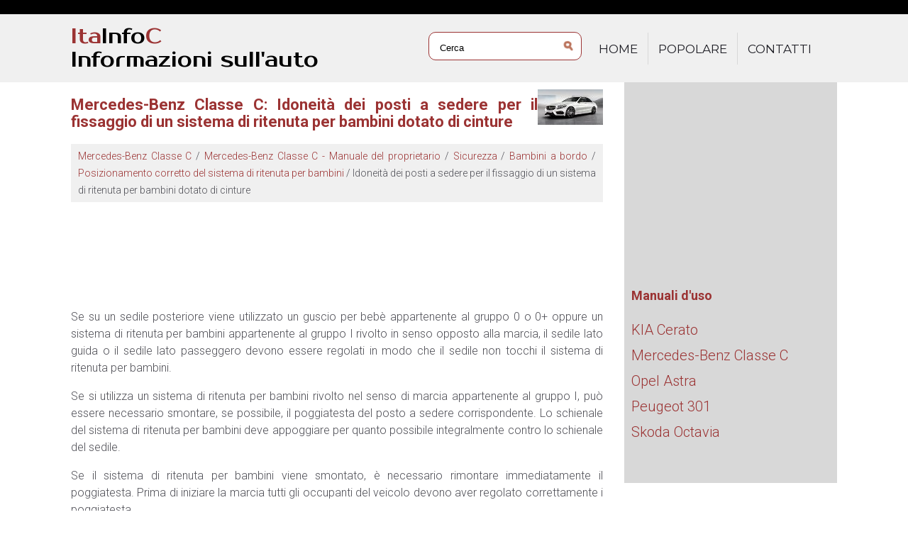

--- FILE ---
content_type: text/html; charset=UTF-8
request_url: https://www.itainfoc.com/mercedes_benz_classe_c-773/idoneita_dei_posti_a_sedere_per_il_fissaggio_di_un_sistema_di_ritenuta_per_bambini_dotato_di_cinture-1460.html
body_size: 4145
content:
<!DOCTYPE html>
<html lang="it">
<head>
<link href="https://fonts.googleapis.com/css?family=Roboto:300,400,500,700" rel="stylesheet" type="text/css" />
<link href="https://fonts.googleapis.com/css?family=Prosto+One" rel="stylesheet">
<meta charset="UTF-8">
<title>Mercedes-Benz Classe C: Idoneit&agrave; dei posti a sedere per il fissaggio di un sistema 
di ritenuta per bambini dotato di cinture - Posizionamento corretto del sistema di ritenuta per bambini - Bambini a bordo - Sicurezza - Mercedes-Benz Classe C - Manuale del proprietario</title>
<link rel="shortcut icon" href="favicon.ico" type="image/x-icon">
<link href="css/italc.css" rel="stylesheet" type="text/css" media="all" />
<link href="media-queries.css" rel="stylesheet" type="text/css" media="all" />
<meta name="viewport" content="width=device-width, initial-scale=1.0">

<script data-ad-client="ca-pub-6298024198496567" async src="https://pagead2.googlesyndication.com/pagead/js/adsbygoogle.js"></script>

</head>
<body>
<script>(function(d, s, id) {
  var js, fjs = d.getElementsByTagName(s)[0];
  if (d.getElementById(id)) return;
  js = d.createElement(s); js.id = id;
  js.src = 'https://connect.facebook.net/it_IT/sdk.js#xfbml=1&version=v3.2';
  fjs.parentNode.insertBefore(js, fjs);
}(document, 'script', 'facebook-jssdk'));</script>

<header id="header">
<div class="black">
</div>
<div class="blue">
<div class="container">
<div class="logo">
<a href="/">Ita<span style="color:#000;">Info</span>C<br><span style="color:#000;">Informazioni sull'auto</span></a>
</div>

<div class="search" title="">
	<form method="get" class="searchform" action="/search.php">
	    <input class="searchinput1" value="Cerca" type="text" onblur="if (this.value == '')  {this.value = 'Cerca';}" onfocus="if (this.value == 'Cerca') {this.value = '';}">
    	<input src="images/search.png" class="search-input-image" type="image" title="">
    	<div style="clear: both"></div>
	</form>
</div>

<div class="topnav">
<ul>
	<li><a href="/">Home</a></li>
<!--	<li><a href="/new.html">Nuovo</a></li>   -->
	<li><a href="/top.html">Popolare</a></li>
<!--	<li><a href="/sitemap.html">Mappa del sito</a></li>   -->
	<li><a href="/contacts.html">Contatti</a></li>
</ul>
</div>
<div class="clear"></div>
</div>
</div>
</header>

<div class="container">
<div class="clear"></div>
</div>


<div class="container">
	<div class="itcontent">
		<h1><img src="images/pages/small/773.jpg" alt="Mercedes-Benz Classe C: Idoneit&agrave; dei posti a sedere per il fissaggio di un sistema 
di ritenuta per bambini dotato di cinture - Posizionamento corretto del sistema di ritenuta per bambini - Bambini a bordo - Sicurezza - Mercedes-Benz Classe C - Manuale del proprietario" align=right style="margin: -10px 0 0 0">Mercedes-Benz Classe C: Idoneit&agrave; dei posti a sedere per il fissaggio di un sistema 
di ritenuta per bambini dotato di cinture</h1>
		<div class="cway"><div style="padding:5px 10px; font-size:14px;"><a href="/mercedes_benz_classe_c-773.html">Mercedes-Benz Classe C</a> / <a href="/mercedes_benz_classe_c-773/mercedes_benz_classe_c_manuale_del_proprietario-1383.html">Mercedes-Benz Classe C - Manuale del proprietario</a> / <a href="/mercedes_benz_classe_c-773/sicurezza-1414.html">Sicurezza</a> / <a href="/mercedes_benz_classe_c-773/bambini_a_bordo-1447.html">Bambini a bordo</a> / <a href="/mercedes_benz_classe_c-773/posizionamento_corretto_del_sistema_di_ritenuta_per_bambini-1458.html">Posizionamento corretto del sistema di ritenuta per bambini</a> /  Idoneit&agrave; dei posti a sedere per il fissaggio di un sistema 
di ritenuta per bambini dotato di cinture</div></div>
		<div style="padding:7px 0;"><script async src="https://pagead2.googlesyndication.com/pagead/js/adsbygoogle.js"></script>
<!-- itainfoc.com top adaptiv 120 -->
<ins class="adsbygoogle"
     style="display:block; height:120px;"
     data-ad-client="ca-pub-6298024198496567"
     data-ad-slot="4484640615"></ins>
<script>
     (adsbygoogle = window.adsbygoogle || []).push({});
</script></div>
		<p>Se su un sedile posteriore viene utilizzato un guscio per beb&egrave; 
				appartenente al gruppo 0 o 0+ oppure un sistema di ritenuta per 
				bambini appartenente al gruppo I rivolto in senso opposto alla 
				marcia, il sedile lato guida o il sedile lato passeggero devono 
				essere regolati in modo che il sedile non tocchi il sistema di 
				ritenuta per bambini.
						<p>Se si utilizza un sistema di ritenuta per bambini rivolto nel 
				senso di marcia appartenente al gruppo I, pu&ograve; essere necessario 
				smontare, se possibile, il poggiatesta del posto a sedere 
				corrispondente. Lo schienale del sistema di ritenuta per bambini deve 
				appoggiare per quanto possibile integralmente contro lo 
				schienale del sedile.
						</p>
						<p>Se il sistema di ritenuta per bambini viene smontato, &egrave; 
				necessario rimontare immediatamente il poggiatesta. Prima di iniziare la marcia tutti gli occupanti del 
				veicolo devono aver regolato correttamente i poggiatesta.
						</p>
				Assicurarsi che i piedi del bambino non tocchino il sedile 
				anteriore. Se necessario, far avanzare leggermente il sedile 
				anteriore.
						<p>In determinati sistemi di ritenuta per bambini ISOFIX 
						della fascia di peso II o III la possibilit&agrave; di utilizzo 
						pu&ograve; risultare limitata. Il possibile contatto con il 
						tetto pu&ograve; impedire di regolare il sistema di ritenuta 
						per bambini sulla massima statura. </p>
<p>&nbsp;</p>
						<table>
							<thead>
								<tr>
									<th style="border-style: solid; border-width: 1px"></th>
									<th style="border-style: solid; border-width: 1px">Legenda della tabella:
										</th>
								</tr>
							</thead>
							<tr>
								<td class="iks-position-li-sonst" style="border-style: solid; border-width: 1px">X
								</td>
								<td class="iks-position-re-sonst" style="border-style: solid; border-width: 1px">Posto a sedere non idoneo per bambini di questa fascia 
						di peso.
									</td>
							</tr>
							<tr>
								<td class="iks-position-li-sonst" style="border-style: solid; border-width: 1px">U
								</td>
								<td class="iks-position-re-sonst" style="border-style: solid; border-width: 1px">Idoneo per sistemi di ritenuta per bambini della 
						categoria &quot;Universal&quot;, autorizzati per l'utilizzo 
						conforme a questa fascia di peso.
									</td>
							</tr>
							<tr>
								<td class="iks-position-li-sonst" style="border-style: solid; border-width: 1px">UF
								</td>
								<td class="iks-position-re-sonst" style="border-style: solid; border-width: 1px">Idoneo per sistemi di ritenuta per bambini della 
						categoria &quot;Universal&quot; montati nel senso di marcia, 
						autorizzati per l'utilizzo conforme a questa fascia di 
						peso.
									</td>
							</tr>
							<tr>
								<td class="iks-position-li-sonst" style="border-style: solid; border-width: 1px">L
								</td>
								<td class="iks-position-re-sonst" style="border-style: solid; border-width: 1px">Idoneo per sistemi di ritenuta per bambini come da 
						raccomandazione, vedi tabella &quot;Sistemi di ritenuta 
						raccomandati per bambini&quot;. Idoneo per sistemi di ritenuta per bambini 
						&quot;semi-universal&quot;, se il veicolo e il posto a sedere sono 
						riportati nell'elenco dei modelli di veicolo redatto dal 
						costruttore del sistema di ritenuta per bambini.
									</td>
							</tr>
</table>
<p>&nbsp;</p>
<table>
	<thead>
		<tr>
			<th colspan="2" style="border-style: solid; border-width: 1px">Fascia di peso </th>
			<th colspan="2" style="border-style: solid; border-width: 1px">Sedile lato passeggero
			</th>
			<th colspan="2" style="border-style: solid; border-width: 1px">Sedile posteriore </th>
		</tr>
		<tr>
			<th style="border-style: solid; border-width: 1px">Airbag lato passeggero attivato </th>
			<th style="border-left-style: solid; border-left-width: 1px; border-right-style: solid; border-right-width: 1px; border-bottom-style: solid; border-bottom-width: 1px">Airbag lato passeggero disattivato<p>
			<img src="images/idoneita_dei_posti_a_sedere_per_il_fissaggio_di_un_sistema_di_ritenuta_per_bambini_dotato_di_cinture-1460/1383/1/info_tooltip.png" height="15" border="0" width="15">
			</th>
			<th style="border-style: solid; border-width: 1px">Lato sinistro, lato destro </th>
			<th style="border-left-style: solid; border-left-width: 1px; border-bottom-style: solid; border-bottom-width: 1px">Centrale<p>
			<img src="images/idoneita_dei_posti_a_sedere_per_il_fissaggio_di_un_sistema_di_ritenuta_per_bambini_dotato_di_cinture-1460/1383/1/info_tooltip.png" height="15" border="0" width="15">
			</th>
		</tr>
	</thead>
	<tr>
		<td style="border-style: solid; border-width: 1px">0 </td>
		<td style="border-style: solid; border-width: 1px">fino a 10 kg
									</td>
		<td style="border-style: solid; border-width: 1px">X
									</td>
		<td style="border-style: solid; border-width: 1px">U, L
									</td>
		<td style="border-style: solid; border-width: 1px">U, L
									</td>
		<td style="border-left-style: solid; border-left-width: 1px; border-right-style: solid; border-right-width: 1px; border-bottom-style: solid; border-bottom-width: 1px">U, L
									</td>
	</tr>
	<tr>
		<td style="border-style: solid; border-width: 1px">0+ </td>
		<td style="border-style: solid; border-width: 1px">fino a 13 kg
									</td>
		<td style="border-style: solid; border-width: 1px">X
									</td>
		<td style="border-style: solid; border-width: 1px">U, L
									</td>
		<td style="border-style: solid; border-width: 1px">U, L
									</td>
		<td style="border-style: solid; border-width: 1px">U, L
									</td>
	</tr>
	<tr>
		<td style="border-style: solid; border-width: 1px">I </td>
		<td style="border-style: solid; border-width: 1px">9 kg - 18 kg
									</td>
		<td style="border-style: solid; border-width: 1px">UF, L
									</td>
		<td style="border-style: solid; border-width: 1px">U, L
									</td>
		<td style="border-style: solid; border-width: 1px">U, L
									</td>
		<td style="border-style: solid; border-width: 1px">U, L
									</td>
	</tr>
	<tr>
		<td style="border-style: solid; border-width: 1px">II </td>
		<td style="border-style: solid; border-width: 1px">15 kg - 25 kg
									</td>
		<td style="border-style: solid; border-width: 1px">UF, L
									</td>
		<td style="border-style: solid; border-width: 1px">U, L
									</td>
		<td style="border-style: solid; border-width: 1px">U, L
									</td>
		<td style="border-style: solid; border-width: 1px">U, L
									</td>
	</tr>
	<tr>
		<td style="border-style: solid; border-width: 1px">III </td>
		<td style="border-style: solid; border-width: 1px">22 kg - 36 kg
									</td>
		<td style="border-style: solid; border-width: 1px">UF, L
									</td>
		<td style="border-style: solid; border-width: 1px">U, L
									</td>
		<td style="border-style: solid; border-width: 1px">U, L
									</td>
		<td style="border-style: solid; border-width: 1px">U, L
									</td>
	</tr>
</table><ul></ul></table></ul><div style="clear:both"></div><div style="padding:7px 0;" align="center"><script async src="https://pagead2.googlesyndication.com/pagead/js/adsbygoogle.js"></script>
<!-- itainfoc.com bot adaptiv -->
<ins class="adsbygoogle"
     style="display:block"
     data-ad-client="ca-pub-6298024198496567"
     data-ad-slot="2706129865"
     data-ad-format="auto"
     data-full-width-responsive="true"></ins>
<script>
     (adsbygoogle = window.adsbygoogle || []).push({});
</script></div><div class="fb-comments" data-href="http://www.autocitaliano.com/mercedes_benz_classe_c-773/idoneita_dei_posti_a_sedere_per_il_fissaggio_di_un_sistema_di_ritenuta_per_bambini_dotato_di_cinture-1460.html" data-numposts="7" width="100%" order_by="reverse_time"></div>
<div class="navil">

	<a href="/mercedes_benz_classe_c-773/introduzione-1459.html" style="text-decoration:none">
	<h4>Introduzione</h4>
	</a>
   <p>A bordo del veicolo possono essere utilizzati esclusivamente 
				sistemi di ritenuta per bambini (sistemi di ritenuta per bambini 
				i-Size) approvati ai sensi della norma ECE-R44 o
				ECE-R129 ...</p></div>
<div class="navir">

	<a href="/mercedes_benz_classe_c-773/idoneita_dei_posti_a_sedere_per_il_fissaggio_di_un_sistema_di_ritenuta_per_bambini_isofix-1461.html" style="text-decoration:none">
	<h4>Idoneit&agrave; dei posti a sedere per il fissaggio di un sistema 
di ritenuta per bambini ISOFIX</h4>
	</a>
  <p>Se su un sedile posteriore viene utilizzato un guscio per beb&egrave; 
				appartenente al gruppo 0 o 0+ oppure un sistema di ritenuta per 
				bambini appartenente al gruppo I rivolto in senso oppo ... </p></div>
<div style="clear:both"></div><div style="margin-top:0px;">
   <h6 style="margin:5px 0px;">Leggi anche:</h6><p><a href="/opel_astra-5/copertura_portaoggetti_del_pianale_posteriore-555.html"><span>Opel Astra. Copertura portaoggetti del pianale posteriore</span></a><br>
   	Copertura del pianale posteriore
Due volumi a 5 porte


È possibile rimuovere la copertura del pavimento posteriore. Sollevare la 
copertura sul retro e ruotare leggermente su un lato prima della rimozione.
Sports Tourer


Tirare la maniglia e ripiegare la parte posteriore della copertura in 
avanti.


Posizionare la copertura ripiegata diritta dietro agli schienali dei 
sedili post ...
   	</p><p><a href="/_koda_octavia-775/utilizzo_dei_menu-2740.html"><span>Škoda Octavia. Utilizzo dei menu</span></a><br>
   	
 
Fig. 166 Utilizzo dei menu
Utilizzo dei menu&nbsp; fig. 166

	Sfogliare le voci di menu, dell'elenco
	Ingrandimento/riduzione della finestra del menu (vale per Infotainment 
	Columbus)
	Ingrandimento/riduzione della finestra del menu (vale per Infotainment 
	Amundsen)
	Apertura/chiusura della finestra del menu (non vale per Infotainment 
	Swing)

 Chiusura del finestra del menu ...
   	</p></div>
<script>
// <!--
document.write('<iframe src="/counter.php?id=1460" width=0 height=0 marginwidth=0 marginheight=0 scrolling=no frameborder=0></iframe>');
// -->

</script>
</p>
	</div>
	<div class="menu">
	<div style="padding:7px 0;"><script async src="https://pagead2.googlesyndication.com/pagead/js/adsbygoogle.js"></script>
<!-- itainfoc.com side 300x250 -->
<ins class="adsbygoogle"
     style="display:inline-block;width:300px;height:250px"
     data-ad-client="ca-pub-6298024198496567"
     data-ad-slot="1475333893"></ins>
<script>
     (adsbygoogle = window.adsbygoogle || []).push({});
</script></div>
	    		<h3 style="margin-left:10px;">Manuali d'uso</h3>
			<ul>

				<li><a href="/kia_cerato-774.html">KIA Cerato</a></li>
				<li><a href="/mercedes_benz_classe_c-773.html">Mercedes-Benz Classe C</a></li>
				<li><a href="/opel_astra-5.html">Opel Astra</a></li>
				<li><a href="/peugeot_301-772.html">Peugeot 301</a></li>
				<li><a href="/skoda_octavia-775.html">Skoda Octavia</a></li>

			</ul>

			<div align="center"><!--LiveInternet counter--><a href="https://www.liveinternet.ru/click"
target="_blank"><img id="licnt3490" width="88" height="31" style="border:0"
title=""
src="[data-uri]"
alt=""/></a><script>(function(d,s){d.getElementById("licnt3490").src=
"https://counter.yadro.ru/hit?t11.1;r"+escape(d.referrer)+
((typeof(s)=="undefined")?"":";s"+s.width+"*"+s.height+"*"+
(s.colorDepth?s.colorDepth:s.pixelDepth))+";u"+escape(d.URL)+
";h"+escape(d.title.substring(0,150))+";"+Math.random()})
(document,screen)</script><!--/LiveInternet--></div>
	</div>
	<div class="clear"></div>
</div>

<footer id="footer">
<div class="container">
<a href="/">www.itainfoc.com</a> | &copy; 2018 All Rights Reserved.<br />0.0061
</div>
</footer>

</body>

--- FILE ---
content_type: text/html; charset=utf-8
request_url: https://www.google.com/recaptcha/api2/aframe
body_size: 268
content:
<!DOCTYPE HTML><html><head><meta http-equiv="content-type" content="text/html; charset=UTF-8"></head><body><script nonce="QNVGWmh2wFatt1lJxLx--w">/** Anti-fraud and anti-abuse applications only. See google.com/recaptcha */ try{var clients={'sodar':'https://pagead2.googlesyndication.com/pagead/sodar?'};window.addEventListener("message",function(a){try{if(a.source===window.parent){var b=JSON.parse(a.data);var c=clients[b['id']];if(c){var d=document.createElement('img');d.src=c+b['params']+'&rc='+(localStorage.getItem("rc::a")?sessionStorage.getItem("rc::b"):"");window.document.body.appendChild(d);sessionStorage.setItem("rc::e",parseInt(sessionStorage.getItem("rc::e")||0)+1);localStorage.setItem("rc::h",'1769538382920');}}}catch(b){}});window.parent.postMessage("_grecaptcha_ready", "*");}catch(b){}</script></body></html>